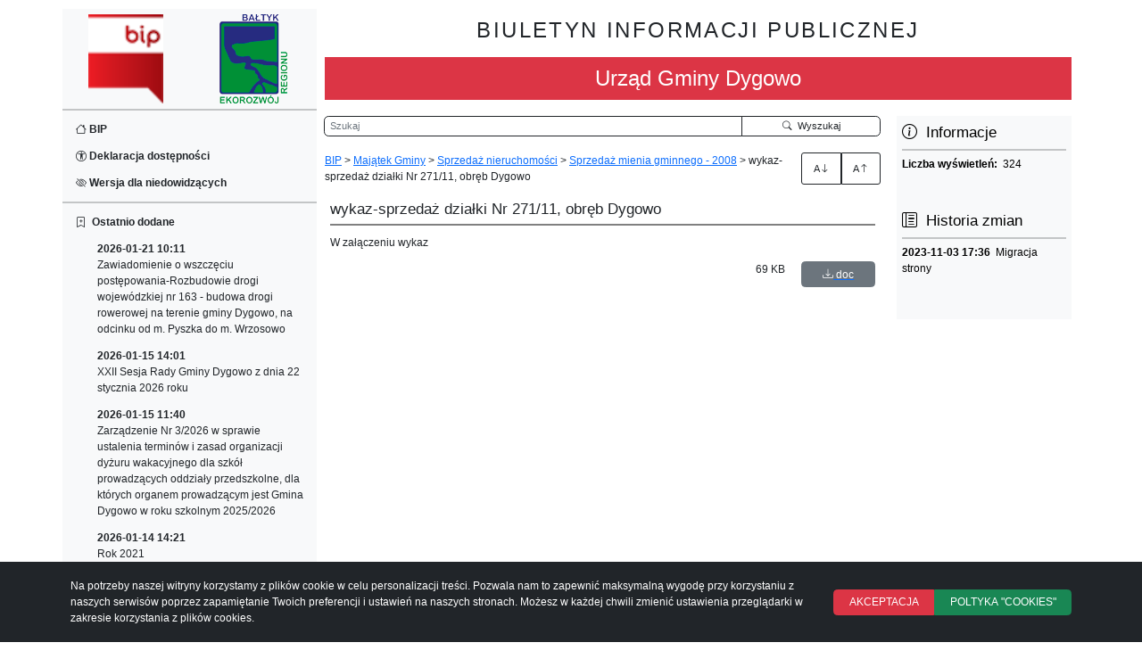

--- FILE ---
content_type: text/html; charset=utf-8
request_url: https://bip.dygowo.pl/bip/majatek-gminy/sprzedaz-mienia-gminnego/rok-2008/wykaz-sprzedaz-dzialki-nr-271-11-obreb-dygowo
body_size: 8375
content:
<!DOCTYPE html>
<html lang="pl-PL">
<head>

<meta charset="utf-8">
<!-- 
	This website is powered by TYPO3 - inspiring people to share!
	TYPO3 is a free open source Content Management Framework initially created by Kasper Skaarhoj and licensed under GNU/GPL.
	TYPO3 is copyright 1998-2026 of Kasper Skaarhoj. Extensions are copyright of their respective owners.
	Information and contribution at https://typo3.org/
-->


<link rel="icon" href="/typo3conf/ext/bip_theme/Resources/Public/Images/favicon.ico" type="image/vnd.microsoft.icon">
<title>wykaz-sprzedaż działki Nr 271/11, obręb Dygowo</title>
<meta name="generator" content="TYPO3 CMS" >
<meta name="viewport" content="width=device-width, initial-scale=1" >


<link rel="stylesheet" href="https://cdn.jsdelivr.net/npm/bootstrap@5.2.3/dist/css/bootstrap.min.css" media="all" nonce="WKzu4BGCySGylF_hQNiKqD0vDKlrzy8PQJacUAp9a2csmXFcqVFUNQ">
<link rel="stylesheet" href="/typo3conf/ext/bip_theme/Resources/Public/Css/website.css?1709807131" media="all" nonce="WKzu4BGCySGylF_hQNiKqD0vDKlrzy8PQJacUAp9a2csmXFcqVFUNQ">
<link rel="stylesheet" href="https://cdn.jsdelivr.net/npm/bootstrap-icons@1.10.5/font/bootstrap-icons.css" media="all" nonce="WKzu4BGCySGylF_hQNiKqD0vDKlrzy8PQJacUAp9a2csmXFcqVFUNQ">








</head>
<body>
<div class="container">
    <div class="row">
	<div class="col-12 col-md-3 text-bg-light">
	    <nav class="navbar navbar-expand-md">
		<div>
		    <button class="navbar-toggler mb-3" type="button" data-bs-toggle="collapse" data-bs-target="#navContent" aria-controls="navContent" aria-expanded="false" aria-label="Przełącz nawigację">
			<span class="navbar-toggler-icon"></span>
		    </button>
		    <div class="collapse navbar-collapse row" id="navContent">
			<div id="navbr-brand" class="col-0 col-md-0">
			    <div class="row"><div class="col-6 align-center"><a href="https://www.gov.pl/bip" target="_blank"><img src="/typo3conf/ext/bip_theme/Resources/Public/Images/logobip1.png" alt="Strona gov.pl/bip - otwarcie w nowym oknie"></a></div><div class="col-6 align-center"><a href="https://bip.dygowo.pl/" target="_blank"><img src="/typo3conf/ext/bip_theme/Resources/Public/Images/bipLogo.png" alt="Strona jednostki - otwarcie w nowym oknie"></a></div></div>
			</div>
			<hr class="mt-2 mb-2">
			<div id="topmenu" aria-label="Menu narzędziowe">
			    <ul class="navbar-nav flex-column"><li class="nav-item"><strong><a class="nav-link" href="/bip"><span class="bi bi-house"></span>&nbsp;BIP</a></strong></li><li class="nav-item"><strong><a class="nav-link" href="/deklaracja-dostepnosci"><span class="bi bi-universal-access-circle"></span>&nbsp;Deklaracja dostępności</a></strong></li><li class="nav-item"><strong><a class="nav-link contrast" href="/wersja-dla-niedowidzacych"><span class="bi bi-eye-slash"></span>&nbsp;Wersja dla niedowidzących</a></strong></li><li class="nav-item"><strong><a class="nav-link normal" href="/wersja-graficzna"><span class="bi bi-eye"></span>&nbsp;Wersja graficzna</a></strong></li></ul>
			</div>
			<hr class="mt-2 mb-2">
			<div id="news" aria-label="Najnowsze informacje">
			    <ul class="navbar-nav flex-column"><li class="nav-item"><strong><a class="nav-link news" href="/najnowsze-informacje"><span class="bi bi-bookmark-plus"></span>&nbsp; Ostatnio dodane</a></strong><ul class="newslist"><li class="nav-item"><a class="nav-link" href="/bip/zawiadomienia-ogloszenia-obwieszczenia/postepowania-oddzialywanie-na-srodowisko/zawiadomienie-o-wszczeciu-postepowania-rozbudowie-drogi-wojewodzkiej-nr-163-budowa-drogi-rowerowej-na-terenie-gminy-dygowo-na-odcinku-od-m-pyszka-do-m-wrzosowo"><strong>2026-01-21 10:11</strong><br>Zawiadomienie o wszczęciu postępowania-Rozbudowie drogi wojewódzkiej nr 163 - budowa drogi rowerowej na terenie gminy Dygowo, na odcinku od m. Pyszka do m. Wrzosowo</a></li><li class="nav-item"><a class="nav-link" href="/bip/rada-gminy/uchwaly-rady-gminy-projekty/kadencja-2024-2029/xxii-sesja-rady-gminy-dygowo-z-dnia-22-stycznia-2026-roku"><strong>2026-01-15 14:01</strong><br>XXII Sesja Rady Gminy Dygowo z dnia 22 stycznia 2026 roku</a></li><li class="nav-item"><a class="nav-link" href="/bip/zarzadzenia/2026-r/zarzadzenie-nr-3/2026-w-sprawie-ustalenia-terminow-i-zasad-organizacji-dyzuru-wakacyjnego-dla-szkol-prowadzacych-oddzialy-przedszkolne-dla-ktorych-organem-prowadzacym-jest-gmina-dygowo-w-roku-szkolnym-2025/2026"><strong>2026-01-15 11:40</strong><br>Zarządzenie Nr 3/2026 w sprawie ustalenia terminów i zasad organizacji dyżuru wakacyjnego dla szkół prowadzących oddziały przedszkolne, dla których organem prowadzącym jest Gmina Dygowo w roku szkolnym 2025/2026</a></li><li class="nav-item"><a class="nav-link" href="/bip/petycje/rejestr-petycji/kadencja-2018-2023/biuro-rady-gminy/rok-2021"><strong>2026-01-14 14:21</strong><br>Rok 2021</a></li><li class="nav-item"><a class="nav-link" href="/bip/petycje/rejestr-petycji/kadencja-2018-2023/biuro-rady-gminy"><strong>2026-01-14 14:21</strong><br>Rada Gminy</a></li></ul></li></ul>
			</div>
			<hr class="mt-2 mb-2">
			<div id="mainmenu" aria-label="Menu główne">
			    <ul class="navbar-nav flex-column"><li class="nav-item"><strong><span class="nav-link">Urząd Gminy Dygowo</span></strong><ul><li><a class="nav-link" href="/bip/urzad-gminy-dygowo/gminne-jednostki-organizacyjne">Gminne jednostki organizacyjne i pomocnicze</a></li><li><a class="nav-link" href="/bip/urzad-gminy-dygowo/komunikacja-w-jezyku-migowym">Komunikacja w języku migowym</a></li><li><a class="nav-link" href="/bip/urzad-gminy-dygowo/dane-adresowe/dane-adresowe">Dane adresowe</a></li><li><a class="nav-link" href="/bip/urzad-gminy-dygowo/dni-i-godziny-otwarcia/dni-i-godziny-otwarcia">Dni i godziny otwarcia</a></li><li><a class="nav-link" href="/bip/urzad-gminy-dygowo/organizacja-urzedu">Organizacja urzędu</a></li><li><a class="nav-link" href="/bip/urzad-gminy-dygowo/przyjecia-interesantow-w-sprawach-skarg-i-wnioskow/przyjecia-interesantow-w-sprawach-skarg-i-wnioskow">Przyjęcia interesantów w sprawach skarg i wniosków</a></li><li><a class="nav-link" href="/bip/urzad-gminy-dygowo/regulamin-organizacyjny">Regulamin organizacyjny</a></li><li><a class="nav-link" href="/bip/urzad-gminy-dygowo/regulamin-pracy-urzedu-gminy-dygowo">Regulamin Pracy Urzędu Gminy Dygowo</a></li><li><a class="nav-link" href="/bip/urzad-gminy-dygowo/statut-gminy-dygowo">Statut Gminy Dygowo</a></li></ul></li><li class="nav-item"><strong><span class="nav-link">Organy Gminy</span></strong><ul><li><a class="nav-link" href="/bip/organizacja-dzialania-samorzadu/organy-gminy/wojt">Wójt</a></li><li><a class="nav-link" href="/bip/rada-gminy">Rada Gminy</a></li></ul></li><li class="nav-item"><strong><span class="nav-link">Gminny Żłobek w Dygowie</span></strong><ul><li><a class="nav-link" href="/bip/gminny-zlobek-w-dygowie/informacja-o-wynikach-naboru">Informacja o wynikach naboru</a></li><li><a class="nav-link" href="/bip/gminny-zlobek-w-dygowie/rekrutacja-dzieci">Rekrutacja dzieci - dofinansowanie z Programu rozwoju instytucji opieki nad dziećmi w wieku do lat 3 „MALUCH+ 2022-2029”</a></li><li><a class="nav-link" href="/bip/gminny-zlobek-w-dygowie/nabor-pracownikow">Nabór pracowników - dofinansowanie z Programu rozwoju instytucji opieki nad dziećmi w wieku do lat 3 „MALUCH+ 2022-2029”</a></li></ul></li><li class="nav-item"><strong><span class="nav-link">Ważne informacje</span></strong><ul><li><a class="nav-link" href="/bip/wazne-informacje/kwalifikacje-wojskowe">Kwalifikacje wojskowe</a></li><li><a class="nav-link" href="/bip/wazne-informacje/sprawy-spoleczne">Sprawy społeczne</a></li></ul></li><li class="nav-item"><strong><span class="nav-link">Sygnaliści</span></strong><ul><li><a class="nav-link" href="/bip/sygnalisci/zgloszenia-zewnetrzne">Zgłoszenia zewnętrzne</a></li></ul></li><li class="nav-item"><strong><span class="nav-link">RODO</span></strong><ul><li><a class="nav-link" href="/bip/rodo/klauzula-informacyjna-ado-ug-dla-osob-od-ktorych-pozyskano-dane">Klauzula informacyjna ADO UG dla osób od których pozyskano dane</a></li><li><a class="nav-link" href="/bip/rodo/klauzula-informacyjna-ado-ug-dla-osob-ktorych-dane-pozyskano-z-innych-zrodel">Klauzula informacyjna ADO UG dla osób których dane pozyskano z innych źródeł</a></li></ul></li><li class="nav-item"><strong><span class="nav-link">Standardy Ochrony Małoletnich</span></strong><ul><li><a class="nav-link" href="/bip/standardy-ochrony-maloletnich/standardy-ochrony-maloletnich">Standardy ochrony małoletnich</a></li></ul></li><li class="nav-item"><strong><span class="nav-link">Nieodpłatna pomoc prawna</span></strong><ul><li><a class="nav-link" href="/bip/nieodplatna-pomoc-prawna/nieodplatna-pomoc-prawna-2025-rok">Nieodpłatna pomoc prawna 2025 rok</a></li><li><a class="nav-link" href="/bip/nieodplatna-pomoc-prawna/nieodplatna-pomoc-prawna-2024-rok">Nieodpłatna pomoc prawna 2024 rok</a></li><li><a class="nav-link" href="/bip/nieodplatna-pomoc-prawna/informacja-o-nieodplatnych-poradach-prawnych-w-2019">Informacja o nieodpłatnych poradach prawnych w 2019 </a></li><li><a class="nav-link" href="/bip/nieodplatna-pomoc-prawna/punkty-nieodplatnej-pomocy-prawnej">Punkty nieodpłatnej pomocy prawnej</a></li></ul></li><li class="nav-item"><strong><span class="nav-link">Koordynator do spraw dostępności na terenie Gminy Dygowo</span></strong><ul><li><a class="nav-link" href="/bip/koordynator-do-spraw-dostepnosci-na-terenie-gminy-dygowo/2025">rok 2025</a></li><li><a class="nav-link" href="/bip/koordynator-do-spraw-dostepnosci-na-terenie-gminy-dygowo/rok-2023">rok 2023</a></li><li><a class="nav-link" href="/bip/koordynator-do-spraw-dostepnosci-na-terenie-gminy-dygowo/rok-2022">rok 2022</a></li><li><a class="nav-link" href="/bip/koordynator-do-spraw-dostepnosci-na-terenie-gminy-dygowo/rok-2020">rok 2020</a></li></ul></li><li class="nav-item"><strong><span class="nav-link">Petycje</span></strong><ul><li><a class="nav-link" href="/bip/petycje/informacja-ogolna">Informacja ogólna</a></li><li><a class="nav-link" href="/bip/petycje/rejestr-petycji">Rejestr petycji</a></li></ul></li><li class="nav-item"><strong><span class="nav-link">Zgromadzenia</span></strong><ul><li><a class="nav-link" href="/bip/zgromadzenia/adres-do-doreczen-zawiadomien">Adres do doręczeń zawiadomień</a></li><li><a class="nav-link" href="/bip/zgromadzenia/informacje-o-zgromadzeniach">Informacje o zgromadzeniach</a></li></ul></li><li class="nav-item"><strong><span class="nav-link">Działalność lobbingowa</span></strong><ul><li><a class="nav-link" href="/bip/dzialalnosc-lobbingowa/informacje">Informacje</a></li></ul></li><li class="nav-item"><strong><span class="nav-link">Elektroniczne Biuro Obsługi Interesanta</span></strong><ul><li><a class="nav-link" href="/bip/elektroniczne-biuro-obslugi-interesanta/elektroniczny-urzad-podawczy-epuap">Elektroniczny Urząd Podawczy - ePUAP</a></li></ul></li><li class="nav-item"><strong><span class="nav-link">Wybory</span></strong><ul><li><a class="nav-link" href="/bip/wybory/wybory-prezydenta-rzeczypospolitej-polskiej-2025">Wybory Prezydenta Rzeczypospolitej Polskiej 2025</a></li><li><a class="nav-link" href="/bip/wybory/archiwum">Archiwum</a></li></ul></li><li class="nav-item"><strong><span class="nav-link">Spisy Powszechne </span></strong><ul><li><a class="nav-link" href="/bip/spisy-powszechne/powszechny-spis-rolny-2020">Powszechny Spis Rolny 2020</a></li></ul></li><li class="nav-item"><strong><span class="nav-link">Dzienniki Ustaw i Monitory Polskie</span></strong><ul><li><a class="nav-link" href="/bip/dzienniki-ustaw-i-monitory-polskie/informacje">Informacje</a></li></ul></li><li class="nav-item"><strong><span class="nav-link">Rekrutacja dzieci do szkół</span></strong><ul><li><a class="nav-link" href="/bip/rekrutacja-dzieci-do-szkol/uchwala-kryteria-rekrutacji">uchwała-kryteria rekrutacji</a></li><li><a class="nav-link" href="/bip/rekrutacja-dzieci-do-szkol/zarzadzenie-rekrutacja">Zarządzenia</a></li></ul></li><li class="nav-item"><strong><span class="nav-link">Konsultacje społeczne</span></strong><ul><li><a class="nav-link" href="/bip/konsultacje-spoleczne/konsultacje-statutow-solectw-gminy-dygowo">Konsultacje statutów sołectw Gminy Dygowo</a></li><li><a class="nav-link" href="/bip/konsultacje-spoleczne/konsultacje-spoleczne-program-opieki-nad-zwierzetami-bezdomnymi-oraz-zapobiegania-bezdomnosci-zwierzat-na-terenie-gminy-dygowo-na-rok-2023">Konsultacje społeczne - Program opieki nad zwierzętami bezdomnymi</a></li><li><a class="nav-link" href="/bip/konsultacje-spoleczne/konsultacje-spoleczne-plany-odnowy-miejscowosci">konsultacje społeczne - Plany Odnowy Miejscowości </a></li><li><a class="nav-link" href="/bip/konsultacje-spoleczne/konsultacje-spoleczne-nad-projektem-strategii-zit-kkbof">konsultacje społeczne nad projektem Strategii ZIT KKBOF </a></li></ul></li><li class="nav-item"><strong><span class="nav-link">Organizacje pozarządowe</span></strong><ul><li><a class="nav-link" href="/bip/organizacje-pozytku-publicznego/dotacje-ngo">Dotacje NGO</a></li><li><a class="nav-link" href="/bip/organizacje-pozytku-publicznego/wykaz-organizacji-pozytku-publicznego">Wykaz organizacji pozarządowych</a></li><li><a class="nav-link" href="/bip/organizacje-pozytku-publicznego/konsultacje">Konsultacje</a></li><li><a class="nav-link" href="/bip/organizacje-pozytku-publicznego/sprawozdania">Sprawozdanie z realizacji współpracy z NGO</a></li><li><a class="nav-link" href="/bip/organizacje-pozytku-publicznego/konkurs">Otwarte konkursy ofert na wspieranie realizacji zadań publicznych</a></li></ul></li><li class="nav-item"><strong><span class="nav-link">Oświadczenia Majątkowe</span></strong><ul><li><a class="nav-link" href="/bip/oswiadczenia-majatkowe/wzory-oswiadczen">Wzory oświadczeń</a></li><li><a class="nav-link" href="/bip/oswiadczenia-majatkowe/oswiadczenia-majatkowe">Oświadczenia majątkowe</a></li></ul></li><li class="nav-item"><strong><span class="nav-link">Poradnik Petenta - Jak To Załatwić?</span></strong><ul><li><a class="nav-link" href="/bip/poradnik-petenta-jak-to-zalatwic/oswiata">Oświata</a></li><li><a class="nav-link" href="/bip/poradnik-petenta-jak-to-zalatwic/ochrona-zwierzat">ochrona zwierząt</a></li><li><a class="nav-link" href="/bip/poradnik-petenta-jak-to-zalatwic/gospodarka-odpadami">gospodarka odpadami</a></li><li><a class="nav-link" href="/bip/poradnik-petenta-jak-to-zalatwic/oplaty-za-miejsca-grzebalne">opłaty za miejsca grzebalne</a></li><li><a class="nav-link" href="/bip/poradnik-petenta-jak-to-zalatwic/wniosek-o-ponowne-wykorzystanie-informacji-publicznej">wniosek o ponowne wykorzystanie informacji publicznej</a></li><li><a class="nav-link" href="/bip/poradnik-petenta-jak-to-zalatwic/wniosek-o-udostepnienie-informacji-publicznej">wniosek o udostępnienie informacji publicznej</a></li><li><a class="nav-link" href="/bip/poradnik-petenta-jak-to-zalatwic/dowody-osobiste">dowody osobiste</a></li><li><a class="nav-link" href="/bip/poradnik-petenta-jak-to-zalatwic/dzialalnosc-gospodarcza">działalność gospodarcza</a></li><li><a class="nav-link" href="/bip/poradnik-petenta-jak-to-zalatwic/gospodarka-komunalna">gospodarka komunalna</a></li><li><a class="nav-link" href="/bip/poradnik-petenta-jak-to-zalatwic/meldunki">meldunki</a></li><li><a class="nav-link" href="/bip/poradnik-petenta-jak-to-zalatwic/malzenstwa-urodzenia-zgony">małżeństwa, urodzenia, zgony</a></li><li><a class="nav-link" href="/bip/poradnik-petenta-jak-to-zalatwic/rejestr-danych-kontaktowych">rejestr danych kontaktowych</a></li><li><a class="nav-link" href="/bip/poradnik-petenta-jak-to-zalatwic/mieszkania">mieszkania</a></li><li><a class="nav-link" href="/bip/poradnik-petenta-jak-to-zalatwic/nieruchomosci">nieruchomości</a></li><li><a class="nav-link" href="/bip/poradnik-petenta-jak-to-zalatwic/ochrona-srodowiska">ochrona środowiska</a></li><li><a class="nav-link" href="/bip/poradnik-petenta-jak-to-zalatwic/planowanie-i-zagospodarowanie-przestrzenne-budownictwo">planowanie i zagospodarowanie przestrzenne, budownictwo</a></li><li><a class="nav-link" href="/bip/poradnik-petenta-jak-to-zalatwic/podatki-i-oplaty-lokalne">podatki i opłaty lokalne</a></li><li><a class="nav-link" href="/bip/poradnik-petenta-jak-to-zalatwic/zezwolenia-na-alkohol">zezwolenia na alkohol</a></li><li><a class="nav-link" href="/bip/poradnik-petenta-jak-to-zalatwic/inne">inne</a></li></ul></li><li class="nav-item"><strong><span class="nav-link">Zamówienia Publiczne</span></strong><ul><li><a class="nav-link" href="/bip/zamowienia-publiczne/plan-zamowien-publicznych">Plan zamówień publicznych </a></li><li><a class="nav-link" href="/bip/zamowienia-publiczne/informacje-z-otwarcia-ofert">Informacje z otwarcia ofert</a></li><li><a class="nav-link" href="/bip/zamowienia-publiczne/ogloszenia-przetargow">Ogłoszenia przetargów</a></li><li><a class="nav-link" href="/bip/zamowienia-publiczne/rozstrzygniecia-przetargow">Rozstrzygnięcia przetargów</a></li></ul></li><li class="nav-item"><strong><span class="nav-link">Zapytania ofertowe poniżej 130.000,- zł</span></strong><ul><li><a class="nav-link" href="/bip/zapytania-ofertowe-ponizej-130000-zl/dostawa-wyposazenia-do-gminnego-zlobka-w-dygowie-w-ramach-realizacji-zadania-dofinansowanego-z-programu-rozwoju-instytucji-opieki-nad-dziecmi-w-wieku-do-lat-3-maluch-2022-2029">Dostawa wyposażenia do Gminnego Żłobka w Dygowie w ramach realizacji zadania dofinansowanego z Programu rozwoju instytucji opieki nad dziećmi w wieku do lat 3 „MALUCH+ 2022-2029”</a></li></ul></li><li class="nav-item"><strong><span class="nav-link">System utrzymania porządku i czystości na terenie gminy Dygowo</span></strong><ul><li><a class="nav-link" href="/bip/system-utrzymania-porzadku-i-czystosci-na-terenie-gminy-dygowo/informacje">Informacje</a></li></ul></li><li class="nav-item"><strong><span class="nav-link">Majątek Gminy</span></strong><ul><li><a class="nav-link" href="/bip/majatek-gminy/przetargi-rozne">Przetargi różne</a></li><li><a class="nav-link" href="/bip/majatek-gminy/najem-lokali">Najem lokali</a></li><li><a class="nav-link" href="/bip/majatek-gminy/dzierzawa">Dzierżawa</a></li><li><a class="nav-link" href="/bip/majatek-gminy/sprzedaz-nieruchomosci">Sprzedaż nieruchomości</a></li></ul></li><li class="nav-item"><strong><span class="nav-link">Budżet i Zobowiązania</span></strong><ul><li><a class="nav-link" href="/bip/budzet-i-zobowiazania/projekty-budzetow-i-wpf">Projekty budżetów i WPF</a></li><li><a class="nav-link" href="/bip/budzet-i-zobowiazania/obligacje">Obligacje</a></li><li><a class="nav-link" href="/bip/budzet-i-zobowiazania/opinie-rio">opinie RIO</a></li><li><a class="nav-link" href="/bip/budzet-i-zobowiazania/sprawozdania-finansowe">Sprawozdania finansowe</a></li><li><a class="nav-link" href="/bip/budzet-i-zobowiazania/budzet-gminy-i-jego-wykonanie">Budżet gminy i jego wykonanie</a></li><li><a class="nav-link" href="/bip/budzet-i-zobowiazania/dlug-publiczny">Dług publiczny</a></li><li><a class="nav-link" href="/bip/budzet-i-zobowiazania/pomoc-publiczna">Pomoc publiczna</a></li><li><a class="nav-link" href="/bip/budzet-i-zobowiazania/publikacja-informacji-na-podst-art-37-ustawy-o-finansach-publicznych">Publikacja informacji na podst. art.37 ustawy o finansach publicznych</a></li><li><a class="nav-link" href="/bip/budzet-i-zobowiazania/interpretacje-podatkowe">Interpretacje podatkowe</a></li></ul></li><li class="nav-item"><strong><span class="nav-link">Rejestry i Ewidencje</span></strong><ul><li><a class="nav-link" href="/bip/rejestry-i-ewidencje/rejestry">rejestry</a></li><li><a class="nav-link" href="/bip/rejestry-i-ewidencje/ewidencje">ewidencje</a></li><li><a class="nav-link" href="/bip/rejestry-i-ewidencje/archiwa">archiwa</a></li></ul></li><li class="nav-item"><strong><span class="nav-link">Polityka Wewnętrzna Urzędu</span></strong><ul><li><a class="nav-link" href="/bip/polityka-wewnetrzna-urzedu/prawo-lokalne">Prawo lokalne</a></li></ul></li><li class="nav-item"><strong><span class="nav-link">Kontrole urzędu</span></strong><ul><li><a class="nav-link" href="/bip/kontrole-urzedu/kontrole-wewnetrzne">Kontrole wewnętrzne</a></li><li><a class="nav-link" href="/bip/kontrole-urzedu/kontrole-zewnetrzne">Kontrole zewnętrzne</a></li><li><a class="nav-link" href="/bip/kontrole-urzedu/kontrola-zarzadcza-oswiadczenia">Kontrola zarządcza-oświadczenia</a></li></ul></li><li class="nav-item"><strong><span class="nav-link">Planowanie przestrzenne</span></strong><ul><li><a class="nav-link" href="/bip/planowanie-przestrzenne/miejscowy-plan-zagospodarowania-przestrzennego-gminy-dygowo-dla-lokalizacji-farmy-elektrowni-wiatrowych-piotrowice-wraz-z-urzadzeniami-infrastruktury-towarzyszacej">Miejscowy plan zagospodarowania przestrzennego gminy Dygowo dla lokalizacji farmy elektrowni wiatrowych „Piotrowice” wraz z urządzeniami infrastruktury towarzyszącej</a></li><li><a class="nav-link" href="/bip/planowanie-przestrzenne/zmiana-miejscowego-planu-zagospodarowania-przestrzennego-czesci-obrebu-dygowo-z-2014r">Zmiana miejscowego planu zagospodarowania przestrzennego części obrębu Dygowo z 2014r.</a></li><li><a class="nav-link" href="/bip/planowanie-przestrzenne/plan-ogolny-gminy">Plan Ogólny Gminy Dygowo</a></li><li><a class="nav-link" href="/bip/planowanie-przestrzenne/dane-przestrzenne">Dane przestrzenne</a></li><li><a class="nav-link" href="/bip/planowanie-przestrzenne/plany-zagospodarowania-przestrzennego">Plany zagospodarowania przestrzennego</a></li><li><a class="nav-link" href="/bip/planowanie-przestrzenne/zmiana-studium-2022">Zmiana studium 2022</a></li><li><a class="nav-link" href="/bip/planowanie-przestrzenne/zmiana-studium-2019">Zmiana studium 2019</a></li><li><a class="nav-link" href="/bip/planowanie-przestrzenne/zmiana-studium-2017">zmiana studium 2017</a></li><li><a class="nav-link" href="/bip/planowanie-przestrzenne/zmiana-studium-2013">zmiana studium 2013</a></li><li><a class="nav-link" href="/bip/planowanie-przestrzenne/plan-lykowo">Plan Łykowo</a></li><li><a class="nav-link" href="/bip/planowanie-przestrzenne/wykaz-planow-zagospodarowania-przestrzennego-gminy-dygowo">Wykaz planów zagospodarowania przestrzennego Gminy Dygowo</a></li><li><a class="nav-link" href="/bip/planowanie-przestrzenne/obwieszczenia">obwieszczenia</a></li><li><a class="nav-link" href="/bip/planowanie-przestrzenne/plan-dygowo">Plan Dygowo</a></li><li><a class="nav-link" href="/bip/planowanie-przestrzenne/studium">Studium</a></li></ul></li><li class="nav-item"><strong><a class="nav-link" href="/bip/strategia-rozwoju-gminy-dygowo-na-lata-2026-2035">Strategia Rozwoju Gminy Dygowo na lata 2026-2036</a></strong></li><li class="nav-item"><strong><span class="nav-link">Oprogramowanie Do Odczytu i Wydruku Dokumentów</span></strong><ul><li><a class="nav-link" href="/bip/oprogramowanie-do-odczytu-i-wydruku-dokumentow/acrobat-reader">Acrobat Reader</a></li><li><a class="nav-link" href="/bip/oprogramowanie-do-odczytu-i-wydruku-dokumentow/word-viewer">Word Viewer</a></li></ul></li><li class="nav-item"><strong><span class="nav-link">Organizacja Działania Samorządu</span></strong><ul><li><a class="nav-link" href="/bip/organizacja-dzialania-samorzadu/wspolnota-samorzadowa">wspólnota samorządowa</a></li><li><a class="nav-link" href="/bip/organizacja-dzialania-samorzadu/podstawy-prawne-dzialania-samorzadu">podstawy prawne działania samorządu</a></li><li><a class="nav-link" href="/bip/organizacja-dzialania-samorzadu/zadania-gminy">zadania gminy</a></li></ul></li><li class="nav-item"><strong><span class="nav-link">Kontakty i Współpraca</span></strong><ul><li><a class="nav-link" href="/bip/kontakty-i-wspolpraca/wspolpraca-z-innymi-gminami">współpraca z innymi gminami</a></li><li><a class="nav-link" href="/bip/kontakty-i-wspolpraca/przynaleznosc-gminy-do-stowarzyszen">przynależność gminy do stowarzyszeń</a></li><li><a class="nav-link" href="/bip/kontakty-i-wspolpraca/wspolpraca-zagraniczna">współpraca zagraniczna</a></li></ul></li><li class="nav-item"><strong><span class="nav-link">Ważniejsze Akty Prawne Regulujące Pracę Samorządu</span></strong><ul><li><a class="nav-link" href="/bip/wazniejsze-akty-prawne-regulujace-prace-samorzadu/finanse-i-budzet">finanse i budżet</a></li><li><a class="nav-link" href="/bip/wazniejsze-akty-prawne-regulujace-prace-samorzadu/kompetencje">kompetencje</a></li><li><a class="nav-link" href="/bip/wazniejsze-akty-prawne-regulujace-prace-samorzadu/podatki-i-oplaty">podatki i opłaty</a></li><li><a class="nav-link" href="/bip/wazniejsze-akty-prawne-regulujace-prace-samorzadu/postepowanie-egzekucyjne">postępowanie egzekucyjne</a></li><li><a class="nav-link" href="/bip/wazniejsze-akty-prawne-regulujace-prace-samorzadu/inne-akty-prawne">inne akty prawne</a></li></ul></li><li class="nav-item"><strong><span class="nav-link">Biuletyn Informacji Publicznej</span></strong><ul><li><a class="nav-link" href="/bip/biuletyn-informacji-publicznej/instrukcja-korzystania-z-bip">instrukcja korzystania z BIP</a></li><li><a class="nav-link" href="/bip/biuletyn-informacji-publicznej/dostep-do-informacji-publicznej">dostęp do informacji publicznej</a></li></ul></li><li class="nav-item"><strong><span class="nav-link">Zarządzenia</span></strong><ul><li><a class="nav-link" href="/bip/zarzadzenia/2026-r">2026 r.</a></li><li><a class="nav-link" href="/bip/zarzadzenia/2025-r">2025 r.</a></li><li><a class="nav-link" href="/bip/zarzadzenia/pozostale">Pozostałe</a></li></ul></li><li class="nav-item"><strong><span class="nav-link">Umowy</span></strong><ul><li><a class="nav-link" href="/bip/umowy/2020">2020</a></li><li><a class="nav-link" href="/bip/umowy/2019">2019</a></li></ul></li><li class="nav-item"><strong><span class="nav-link">Ocena oddziaływania na środowisko</span></strong><ul><li><a class="nav-link" href="/bip/ocena-oddzialywania-na-srodowisko/publiczny-wykaz-danych-srodowiskowych">Publiczny Wykaz Danych Środowiskowych</a></li><li><a class="nav-link" href="/bip/ocena-oddzialywania-na-srodowisko/publicznie-dostepny-wykaz-danych">Publicznie dostępny wykaz danych </a></li><li><a class="nav-link" href="/bip/ocena-oddzialywania-na-srodowisko/dokumenty-do-pobrania">Dokumenty do pobrania</a></li></ul></li><li class="nav-item"><strong><span class="nav-link">Zawiadomienia, Ogłoszenia, Obwieszczenia</span></strong><ul><li><a class="nav-link" href="/bip/zawiadomienia-ogloszenia-obwieszczenia/psse-w-kolobrzegu">PSSE w Kołobrzegu</a></li><li><a class="nav-link" href="/bip/zawiadomienia-ogloszenia-obwieszczenia/obwieszczenia-gminy-dygowo">Obwieszczenia Gminy Dygowo</a></li><li><a class="nav-link" href="/bip/zawiadomienia-ogloszenia-obwieszczenia/kola-lowieckie">Koła Łowieckie</a></li><li><a class="nav-link" href="/bip/zawiadomienia-ogloszenia-obwieszczenia/postepowania-oddzialywanie-na-srodowisko">Postępowania- oddziaływanie na środowisko</a></li><li><a class="nav-link" href="/bip/zawiadomienia-ogloszenia-obwieszczenia/obwieszczenia-instytucji-zewnetrznych">Obwieszczenia instytucji zewnętrznych</a></li></ul></li><li class="nav-item"><strong><span class="nav-link">Oferty pracy</span></strong><ul><li><a class="nav-link" href="/bip/oferty-pracy/2025">Aktualne oferty pracy</a></li><li><a class="nav-link" href="/bip/oferty-pracy/archiwum">Archiwum</a></li><li><a class="nav-link" href="/bip/oferty-pracy/regulamin-naboru-na-stanowisko-urzednicze">regulamin naboru na stanowisko urzędnicze</a></li></ul></li><li class="nav-item"><strong><span class="nav-link">Majątek Publiczny</span></strong><ul><li><a class="nav-link" href="/bip/majatek-publiczny/mienie-gminne">mienie gminne</a></li><li><a class="nav-link" href="/bip/majatek-publiczny/mienie-komunalne">mienie komunalne</a></li></ul></li><li class="nav-item"><strong><span class="nav-link">Gmina</span></strong><ul><li><a class="nav-link" href="/bip/gmina/analiza-zagrozen-w-tym-identyfikacja-miejsc-w-ktorych-wystepuja-zagrozenia-dla-bezpieczenstwa-osob-wykorzystujacych-obszar-wodny">Analiza zagrożeń, w tym identyfikacja miejsc, w których występują zagrożenia dla bezpieczeństwa osób wykorzystujących obszar wodny</a></li><li><a class="nav-link" href="/bip/gmina/charakterystyka-gminy">charakterystyka gminy </a></li></ul></li><li class="nav-item"><strong><span class="nav-link">Informacja publiczna</span></strong><ul><li><a class="nav-link" href="/bip/informacja-publiczna/informacja-publiczna-za-2025-rok">Informacja publiczna za 2025 rok</a></li><li><a class="nav-link" href="/bip/informacja-publiczna/informacja-publiczna-za-2024-rok">Informacja publiczna za 2024 rok</a></li></ul></li></ul>
			</div>
		    </div>
		</div>
	    </nav>
	</div>
	<div class="col-12 col-md-9">
	    <header class="header">
		<div class="titleBox">
		    <h1>
    BIULETYN INFORMACJI PUBLICZNEJ
</h1>
<h2>
    Urząd Gminy Dygowo
</h2>

		</div>
	    </header>
	    <article class="mt-4">
		<div class="row">
		    <div class="col-lg-9">
			<div class="searchBox mb-4" aria-label="Wyszukiwarka">
			    <form method="POST" id="form_ke_serach_searchfield" name="form_kesearch_searchfiled" action="/wyszukiwarka">
    <div class="input-group input-group-sm">
	<label for="ke_search_searchfield_sword">Szukaj</label>
	<input type="text" class="col-sm-9 form-control" id="ke_search_searchfield_sword" name="tx_kesearch_pi1[sword]" placeholder="Szukaj" aria-label="Wyszukiwarka" aria-describedby="ke_search_searchfield_submit">
	<button class="col-4 col-md-3 col-lg-3 col-xl-3 btn" type="submit" id="ke_search_searchfield_submit">
	    <span class="bi bi-search"></span>&nbsp; Wyszukaj
	</button>
    </div>
</form>

			</div>
			<div class="breadcrumb row" aria-label="BreadCrumb">
			    <div class="col-9 col-xl-10">
    <a href="/bip">BIP</a>&nbsp;>&nbsp;<a href="/bip/majatek-gminy">Majątek Gminy</a>&nbsp;>&nbsp;<a href="/bip/majatek-gminy/sprzedaz-nieruchomosci">Sprzedaż nieruchomości</a>&nbsp;>&nbsp;<a href="/bip/majatek-gminy/sprzedaz-mienia-gminnego/rok-2008">Sprzedaż mienia gminnego - 2008</a>&nbsp;>&nbsp;<span>wykaz-sprzedaż działki Nr 271/11, obręb Dygowo</span>
</div>
<div class="col-3 col-xl-2 btn-group">
    <button type="button" class="btn btn-sm btn-outline-dark fontdw" aria-label="Zwiększenie czcionki">A<span class="bi bi-arrow-down"></span></button>
    <button type="button" class="btn btn-sm btn-outline-dark fontup" aria-label="Zmniejszenie czcionki">A<span class="bi bi-arrow-up"></span></button>
</div>
			</div>
			<div class="article p-2" aria-label="Zawartość strony">
			    

<div class="main" role="main">

<!--    <div class="container">
	<div class="row">
	    <div class="col-12 col-lg-9"> -->
		<div class="contents">
		    
			
    

            <div id="c3146" class="frame frame-default frame-type-text frame-layout-0">
                
                
                    



                
                
                    

    
        <header>
            

    
            
                

    
            <h2 class="">
                wykaz-sprzedaż działki Nr 271/11, obręb Dygowo
            </h2>
        



            
        



            



            



        </header>
    



                
                

    <p>W załączeniu wykaz<br></p>


                
                    



                
                
                    



                
            </div>

        


		    
			
    

            <div id="c3147" class="frame frame-default frame-type-uploads frame-layout-0">
                
                
                    



                
                
                    

    



                
                

    
        <ul class="ce-uploads mt-2">
            
                <li class="row justify-content-center mb-4">
		
		    <div class="col-8">
			<span class="ce-uploads-fileName align-justify"> </span>
		    </div>
		    <div class="col-2 align-right">
			<span class="ce-uploads-filesize">69 KB</span>
		    </div>
		    <div class="col-2">
			<a class="" href="/fileadmin/bip_files/ugdygowo/%5BBx60%5DWykaz-nr-13-dzialka-za-stawem.doc"  title=" ">
<!--			    <span class="filelist btn btn-secondary bi bi-filetype-doc"></span> -->
			    <span style="display: block;" class="filelist btn btn-secondary bi bi-download">&nbsp;doc</span>
			</a>
		    </div>
                </li>
            
        </ul>
    


                
                    



                
                
                    



                
            </div>

        


		    
		</div>
<!--	    </div>
	</div>
    </div> -->
</div>

			</div>
			<div class="subpages p-2" aria-label="Menu podstron">
			    
			</div>
		    </div>
		    <div class="col-lg-3">
			<div class="text-bg-light pt-2 ps-2 pe-2 h-100" aria-label="Informacje o stronie">
			    <div class="bs-header"><span class="bi bi-info-circle"></span>&nbsp; Informacje</div><hr class="mt-2 mb-2"><p><strong>Liczba wyświetleń: &nbsp;</strong>324 <span id="pageVisited"></span></p><p>&nbsp;</p><div class="bs-header"><span class="bi bi-layout-text-sidebar-reverse"></span>&nbsp; Historia zmian</div><hr class="mt-2 mb-2"><p><strong>2023-11-03 17:36</strong>&nbsp; Migracja strony</p>
			</div>
		    </div>
		</div>
	    </article>
	</div>
	<footer class="mt-4 mb-4 ps-2 pe-2 pt-2">
	    <div class="row">
		<div class="col-12 col-md-4 address" aria-label="Dane adresowe">
		    <div class="bs-header"><span class="bi bi-filter-circle"></span>&nbsp;Adres redakcji</div><hr><p class="ps-4">Urząd Gminy Dygowo<br>ul. Kolejowa 1<br>78-113 Dygowo</p>
		</div>
		<div class="col-12 col-md-4 people" aria-label="Redaktorzy">
		    <div class="bs-header"><span class="bi bi-person-circle"></span>&nbsp;Osoby odpowiedzialne za BIP</div><hr>
		</div>
		<div class="col-12 col-md-4 footermenu" aria-label="Menu dolne">
		    <div class="bs-header"><span class="bi bi-question-circle"></span>&nbsp;Informacje o serwisie</div><hr><ul><li><a class="nav-link" href="/mapa-serwisu">Mapa serwisu</a></li><li><a class="nav-link" href="/instrukcja-obslugi">Instrukcja obsługi</a></li></ul>
		</div>
	    </div>
	</footer>
    </div>
</div>

<div class="cookie hidden text-bg-dark pt-4 pb-4">
    <div class="container">
	<div class="row justify-content-center align-items-center">
	    <div class="col-sm-9 CookieMessage">
Na potrzeby naszej witryny korzystamy z plików cookie w celu personalizacji treści. Pozwala nam to zapewnić maksymalną wygodę przy korzystaniu z naszych serwisów poprzez 
zapamiętanie Twoich preferencji i ustawień na naszych stronach. 
Możesz w każdej chwili zmienić ustawienia przeglądarki w zakresie korzystania z plików cookies.
</div>
<div class="col-sm-3 align-center btn-group">
    <button type="button" class="btn btn-danger">AKCEPTACJA</button>
    <button type="button" class="btn btn-success">POLTYKA "COOKIES"</button>
</div>
	</div>
    </div>
</div>

<script src="https://code.jquery.com/jquery-3.2.1.min.js" nonce="WKzu4BGCySGylF_hQNiKqD0vDKlrzy8PQJacUAp9a2csmXFcqVFUNQ"></script>
<script src="https://cdnjs.cloudflare.com/ajax/libs/jquery-cookie/1.4.1/jquery.cookie.min.js" nonce="WKzu4BGCySGylF_hQNiKqD0vDKlrzy8PQJacUAp9a2csmXFcqVFUNQ"></script>
<script src="https://cdn.jsdelivr.net/npm/bootstrap@5.2.3/dist/js/bootstrap.bundle.min.js" nonce="WKzu4BGCySGylF_hQNiKqD0vDKlrzy8PQJacUAp9a2csmXFcqVFUNQ"></script>
<script src="/typo3conf/ext/bip_theme/Resources/Public/JavaScript/website.js?1695033534" nonce="WKzu4BGCySGylF_hQNiKqD0vDKlrzy8PQJacUAp9a2csmXFcqVFUNQ"></script>



</body>
</html>